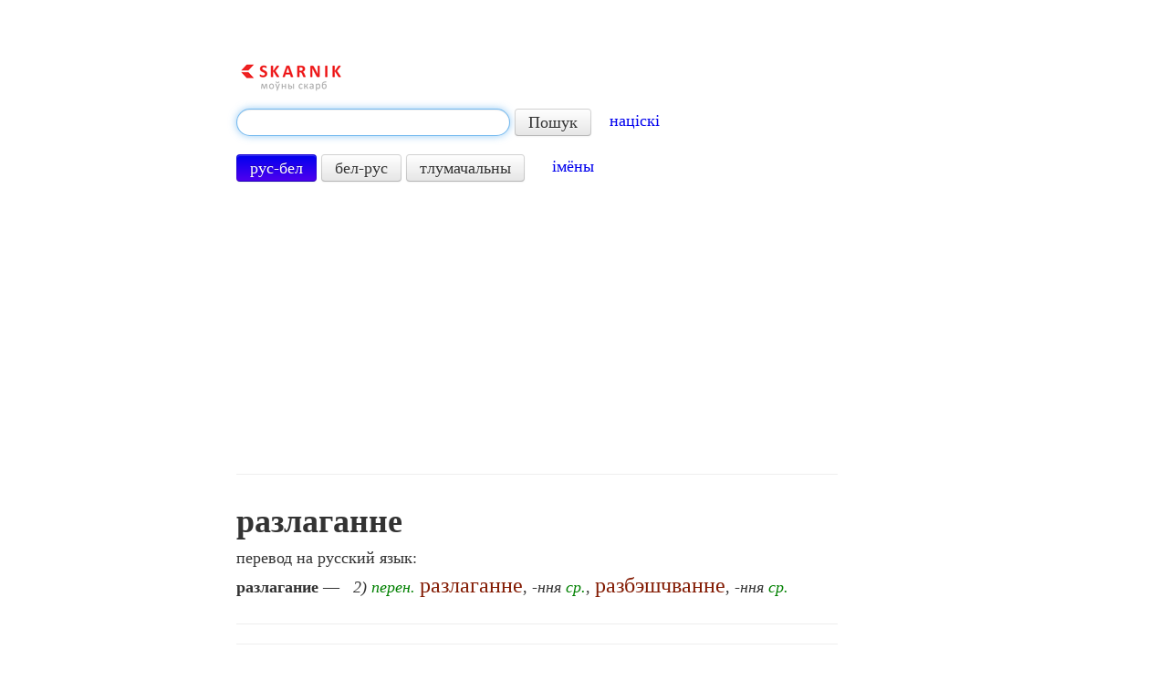

--- FILE ---
content_type: text/html; charset=utf-8
request_url: https://www.google.com/recaptcha/api2/aframe
body_size: 265
content:
<!DOCTYPE HTML><html><head><meta http-equiv="content-type" content="text/html; charset=UTF-8"></head><body><script nonce="hU1obFXBr1wyaAayBlY1yA">/** Anti-fraud and anti-abuse applications only. See google.com/recaptcha */ try{var clients={'sodar':'https://pagead2.googlesyndication.com/pagead/sodar?'};window.addEventListener("message",function(a){try{if(a.source===window.parent){var b=JSON.parse(a.data);var c=clients[b['id']];if(c){var d=document.createElement('img');d.src=c+b['params']+'&rc='+(localStorage.getItem("rc::a")?sessionStorage.getItem("rc::b"):"");window.document.body.appendChild(d);sessionStorage.setItem("rc::e",parseInt(sessionStorage.getItem("rc::e")||0)+1);localStorage.setItem("rc::h",'1765837271336');}}}catch(b){}});window.parent.postMessage("_grecaptcha_ready", "*");}catch(b){}</script></body></html>